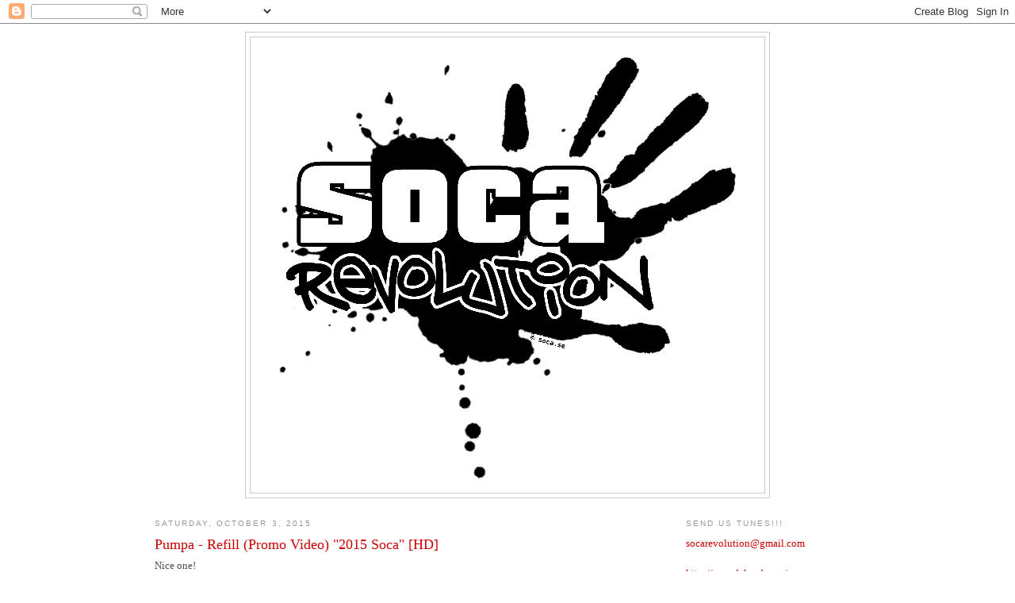

--- FILE ---
content_type: text/html; charset=UTF-8
request_url: http://www.socarevolution.com/2015/10/pumpa-refill-promo-video-2015-soca-hd.html
body_size: 8552
content:
<!DOCTYPE html>
<html dir='ltr' xmlns='http://www.w3.org/1999/xhtml' xmlns:b='http://www.google.com/2005/gml/b' xmlns:data='http://www.google.com/2005/gml/data' xmlns:expr='http://www.google.com/2005/gml/expr'>
<head>
<link href='https://www.blogger.com/static/v1/widgets/55013136-widget_css_bundle.css' rel='stylesheet' type='text/css'/>
<meta content='text/html; charset=UTF-8' http-equiv='Content-Type'/>
<meta content='blogger' name='generator'/>
<link href='http://www.socarevolution.com/favicon.ico' rel='icon' type='image/x-icon'/>
<link href='http://www.socarevolution.com/2015/10/pumpa-refill-promo-video-2015-soca-hd.html' rel='canonical'/>
<link rel="alternate" type="application/atom+xml" title="Soca Revolution Soundsystem - Atom" href="http://www.socarevolution.com/feeds/posts/default" />
<link rel="alternate" type="application/rss+xml" title="Soca Revolution Soundsystem - RSS" href="http://www.socarevolution.com/feeds/posts/default?alt=rss" />
<link rel="service.post" type="application/atom+xml" title="Soca Revolution Soundsystem - Atom" href="https://www.blogger.com/feeds/2633180814848852684/posts/default" />

<link rel="alternate" type="application/atom+xml" title="Soca Revolution Soundsystem - Atom" href="http://www.socarevolution.com/feeds/2307695079751314073/comments/default" />
<!--Can't find substitution for tag [blog.ieCssRetrofitLinks]-->
<link href='https://i.ytimg.com/vi/W0_dZYJLDpo/hqdefault.jpg' rel='image_src'/>
<meta content='http://www.socarevolution.com/2015/10/pumpa-refill-promo-video-2015-soca-hd.html' property='og:url'/>
<meta content='Pumpa - Refill (Promo Video) &quot;2015 Soca&quot; [HD]' property='og:title'/>
<meta content='Nice one!  /H' property='og:description'/>
<meta content='https://lh3.googleusercontent.com/blogger_img_proxy/AEn0k_uUJ7bTp6HoQfN3r3bUP56YaXaZJkcHuvPA2jVCBPld32VMLT5MmBQmgUtC4dOVkA48nQYLI83fjEYKr7lLTRzE9XqGJFTeRDF8ps7R8rUBFiflVw=w1200-h630-n-k-no-nu' property='og:image'/>
<title>Soca Revolution Soundsystem: Pumpa - Refill (Promo Video) "2015 Soca" [HD]</title>
<style id='page-skin-1' type='text/css'><!--
/*
-----------------------------------------------
Blogger Template Style
Name:     Minima
Designer: Douglas Bowman
URL:      www.stopdesign.com
Date:     26 Feb 2004
Updated by: Blogger Team
----------------------------------------------- */
/* Variable definitions
====================
<Variable name="bgcolor" description="Page Background Color"
type="color" default="#fff">
<Variable name="textcolor" description="Text Color"
type="color" default="#333">
<Variable name="linkcolor" description="Link Color"
type="color" default="#58a">
<Variable name="pagetitlecolor" description="Blog Title Color"
type="color" default="#666">
<Variable name="descriptioncolor" description="Blog Description Color"
type="color" default="#999">
<Variable name="titlecolor" description="Post Title Color"
type="color" default="#c60">
<Variable name="bordercolor" description="Border Color"
type="color" default="#ccc">
<Variable name="sidebarcolor" description="Sidebar Title Color"
type="color" default="#999">
<Variable name="sidebartextcolor" description="Sidebar Text Color"
type="color" default="#666">
<Variable name="visitedlinkcolor" description="Visited Link Color"
type="color" default="#999">
<Variable name="bodyfont" description="Text Font"
type="font" default="normal normal 100% Georgia, Serif">
<Variable name="headerfont" description="Sidebar Title Font"
type="font"
default="normal normal 78% 'Trebuchet MS',Trebuchet,Arial,Verdana,Sans-serif">
<Variable name="pagetitlefont" description="Blog Title Font"
type="font"
default="normal normal 200% Georgia, Serif">
<Variable name="descriptionfont" description="Blog Description Font"
type="font"
default="normal normal 78% 'Trebuchet MS', Trebuchet, Arial, Verdana, Sans-serif">
<Variable name="postfooterfont" description="Post Footer Font"
type="font"
default="normal normal 78% 'Trebuchet MS', Trebuchet, Arial, Verdana, Sans-serif">
<Variable name="startSide" description="Side where text starts in blog language"
type="automatic" default="left">
<Variable name="endSide" description="Side where text ends in blog language"
type="automatic" default="right">
*/
/* Use this with templates/template-twocol.html */
body {
background:#ffffff;
margin:0;
color:#4c4c4c;
font:x-small Georgia Serif;
font-size/* */:/**/small;
font-size: /**/small;
text-align: center;
}
a:link {
color:#cc0000;
text-decoration:none;
}
a:visited {
color:#672222;
text-decoration:none;
}
a:hover {
color:#cc0000;
text-decoration:underline;
}
a img {
border-width:0;
}
/* Header
-----------------------------------------------
*/
#header-wrapper {
width:660px;
margin:0 auto 10px;
border:1px solid #cccccc;
}
#header-inner {
background-position: center;
margin-left: auto;
margin-right: auto;
}
#header {
margin: 5px;
border: 1px solid #cccccc;
text-align: center;
color:#191919;
}
#header h1 {
margin:5px 5px 0;
padding:15px 20px .25em;
line-height:1.2em;
text-transform:uppercase;
letter-spacing:.2em;
font: normal normal 200% Georgia, Serif;
}
#header a {
color:#191919;
text-decoration:none;
}
#header a:hover {
color:#191919;
}
#header .description {
margin:0 5px 5px;
padding:0 20px 15px;
max-width:700px;
text-transform:uppercase;
letter-spacing:.2em;
line-height: 1.4em;
font: normal normal 78% 'Trebuchet MS', Trebuchet, Arial, Verdana, Sans-serif;
color: #999999;
}
#header img {
margin-left: auto;
margin-right: auto;
}
/* Outer-Wrapper
----------------------------------------------- */
#outer-wrapper {
width: 890px;
margin:0 auto;
padding:10px;
text-align:left;
font: normal normal 100% Georgia, Serif;
}
#main-wrapper {
width: 640px;
float: left;
word-wrap: break-word; /* fix for long text breaking sidebar float in IE */
overflow: hidden;     /* fix for long non-text content breaking IE sidebar float */
}
#sidebar-wrapper {
width: 220px;
float: right;
word-wrap: break-word; /* fix for long text breaking sidebar float in IE */
overflow: hidden;      /* fix for long non-text content breaking IE sidebar float */
}
/* Headings
----------------------------------------------- */
h2 {
margin:1.5em 0 .75em;
font:normal normal 78% 'Trebuchet MS',Trebuchet,Arial,Verdana,Sans-serif;
line-height: 1.4em;
text-transform:uppercase;
letter-spacing:.2em;
color:#999999;
}
/* Posts
-----------------------------------------------
*/
h2.date-header {
margin:1.5em 0 .5em;
}
.post {
margin:.5em 0 1.5em;
border-bottom:1px dotted #cccccc;
padding-bottom:1.5em;
}
.post h3 {
margin:.25em 0 0;
padding:0 0 4px;
font-size:140%;
font-weight:normal;
line-height:1.4em;
color:#cc0000;
}
.post h3 a, .post h3 a:visited, .post h3 strong {
display:block;
text-decoration:none;
color:#cc0000;
font-weight:normal;
}
.post h3 strong, .post h3 a:hover {
color:#4c4c4c;
}
.post-body {
margin:0 0 .75em;
line-height:1.6em;
}
.post-body blockquote {
line-height:1.3em;
}
.post-footer {
margin: .75em 0;
color:#999999;
text-transform:uppercase;
letter-spacing:.1em;
font: normal normal 78% 'Trebuchet MS', Trebuchet, Arial, Verdana, Sans-serif;
line-height: 1.4em;
}
.comment-link {
margin-left:.6em;
}
.post img {
padding:4px;
border:1px solid #cccccc;
}
.post blockquote {
margin:1em 20px;
}
.post blockquote p {
margin:.75em 0;
}
/* Comments
----------------------------------------------- */
#comments h4 {
margin:1em 0;
font-weight: bold;
line-height: 1.4em;
text-transform:uppercase;
letter-spacing:.2em;
color: #999999;
}
#comments-block {
margin:1em 0 1.5em;
line-height:1.6em;
}
#comments-block .comment-author {
margin:.5em 0;
}
#comments-block .comment-body {
margin:.25em 0 0;
}
#comments-block .comment-footer {
margin:-.25em 0 2em;
line-height: 1.4em;
text-transform:uppercase;
letter-spacing:.1em;
}
#comments-block .comment-body p {
margin:0 0 .75em;
}
.deleted-comment {
font-style:italic;
color:gray;
}
#blog-pager-newer-link {
float: left;
}
#blog-pager-older-link {
float: right;
}
#blog-pager {
text-align: center;
}
.feed-links {
clear: both;
line-height: 2.5em;
}
/* Sidebar Content
----------------------------------------------- */
.sidebar {
color: #666666;
line-height: 1.5em;
}
.sidebar ul {
list-style:none;
margin:0 0 0;
padding:0 0 0;
}
.sidebar li {
margin:0;
padding-top:0;
padding-right:0;
padding-bottom:.25em;
padding-left:15px;
text-indent:-15px;
line-height:1.5em;
}
.sidebar .widget, .main .widget {
border-bottom:1px dotted #cccccc;
margin:0 0 1.5em;
padding:0 0 1.5em;
}
.main .Blog {
border-bottom-width: 0;
}
/* Profile
----------------------------------------------- */
.profile-img {
float: left;
margin-top: 0;
margin-right: 5px;
margin-bottom: 5px;
margin-left: 0;
padding: 4px;
border: 1px solid #cccccc;
}
.profile-data {
margin:0;
text-transform:uppercase;
letter-spacing:.1em;
font: normal normal 78% 'Trebuchet MS', Trebuchet, Arial, Verdana, Sans-serif;
color: #999999;
font-weight: bold;
line-height: 1.6em;
}
.profile-datablock {
margin:.5em 0 .5em;
}
.profile-textblock {
margin: 0.5em 0;
line-height: 1.6em;
}
.profile-link {
font: normal normal 78% 'Trebuchet MS', Trebuchet, Arial, Verdana, Sans-serif;
text-transform: uppercase;
letter-spacing: .1em;
}
/* Footer
----------------------------------------------- */
#footer {
width:890px;
clear:both;
margin:0 auto;
padding-top:15px;
line-height: 1.6em;
text-transform:uppercase;
letter-spacing:.1em;
text-align: center;
}

--></style>
<link href='https://www.blogger.com/dyn-css/authorization.css?targetBlogID=2633180814848852684&amp;zx=1dc696e6-2300-4911-97da-cc9ae81e6a2a' media='none' onload='if(media!=&#39;all&#39;)media=&#39;all&#39;' rel='stylesheet'/><noscript><link href='https://www.blogger.com/dyn-css/authorization.css?targetBlogID=2633180814848852684&amp;zx=1dc696e6-2300-4911-97da-cc9ae81e6a2a' rel='stylesheet'/></noscript>
<meta name='google-adsense-platform-account' content='ca-host-pub-1556223355139109'/>
<meta name='google-adsense-platform-domain' content='blogspot.com'/>

</head>
<body>
<div class='navbar section' id='navbar'><div class='widget Navbar' data-version='1' id='Navbar1'><script type="text/javascript">
    function setAttributeOnload(object, attribute, val) {
      if(window.addEventListener) {
        window.addEventListener('load',
          function(){ object[attribute] = val; }, false);
      } else {
        window.attachEvent('onload', function(){ object[attribute] = val; });
      }
    }
  </script>
<div id="navbar-iframe-container"></div>
<script type="text/javascript" src="https://apis.google.com/js/platform.js"></script>
<script type="text/javascript">
      gapi.load("gapi.iframes:gapi.iframes.style.bubble", function() {
        if (gapi.iframes && gapi.iframes.getContext) {
          gapi.iframes.getContext().openChild({
              url: 'https://www.blogger.com/navbar/2633180814848852684?po\x3d2307695079751314073\x26origin\x3dhttp://www.socarevolution.com',
              where: document.getElementById("navbar-iframe-container"),
              id: "navbar-iframe"
          });
        }
      });
    </script><script type="text/javascript">
(function() {
var script = document.createElement('script');
script.type = 'text/javascript';
script.src = '//pagead2.googlesyndication.com/pagead/js/google_top_exp.js';
var head = document.getElementsByTagName('head')[0];
if (head) {
head.appendChild(script);
}})();
</script>
</div></div>
<div id='outer-wrapper'><div id='wrap2'>
<!-- skip links for text browsers -->
<span id='skiplinks' style='display:none;'>
<a href='#main'>skip to main </a> |
      <a href='#sidebar'>skip to sidebar</a>
</span>
<div id='header-wrapper'>
<div class='header section' id='header'><div class='widget Header' data-version='1' id='Header1'>
<div id='header-inner'>
<a href='http://www.socarevolution.com/' style='display: block'>
<img alt='Soca Revolution Soundsystem' height='574px; ' id='Header1_headerimg' src='https://blogger.googleusercontent.com/img/b/R29vZ2xl/AVvXsEi2UdkTDh4vLw8gQPpamO1o_nBJysUAhgidUuyHEeobVUtDqmbr3hBXQLvT_9i9SEg-e4-Ltf65zUfSN8rPWmwvtPR8xihRTi6qDsQjltJyujrV3bo1znaKq2TnH9rnPAHvnCMCSDnA7UU/s1600-r/socarevs.gif' style='display: block' width='600px; '/>
</a>
</div>
</div></div>
</div>
<div id='content-wrapper'>
<div id='crosscol-wrapper' style='text-align:center'>
<div class='crosscol no-items section' id='crosscol'></div>
</div>
<div id='main-wrapper'>
<div class='main section' id='main'><div class='widget Blog' data-version='1' id='Blog1'>
<div class='blog-posts hfeed'>

          <div class="date-outer">
        
<h2 class='date-header'><span>Saturday, October 3, 2015</span></h2>

          <div class="date-posts">
        
<div class='post-outer'>
<div class='post hentry'>
<a name='2307695079751314073'></a>
<h3 class='post-title entry-title'>
<a href='http://www.socarevolution.com/2015/10/pumpa-refill-promo-video-2015-soca-hd.html'>Pumpa - Refill (Promo Video) "2015 Soca" [HD]</a>
</h3>
<div class='post-header-line-1'></div>
<div class='post-body entry-content'>
Nice one!<br /><br />
/H<br /><br /><iframe allowfullscreen="" frameborder="0" height="270" src="https://www.youtube.com/embed/W0_dZYJLDpo" width="480"></iframe>
<div style='clear: both;'></div>
</div>
<div class='post-footer'>
<div addthis:title='Pumpa - Refill (Promo Video) "2015 Soca" [HD]' addthis:url='http://www.socarevolution.com/2015/10/pumpa-refill-promo-video-2015-soca-hd.html' class='addthis_toolbox addthis_default_style'><a class='addthis_button_compact' href='http://www.addthis.com/bookmark.php?v=250&username=xa-4be4cf01642bf511'>Share</a>
<span class='addthis_separator'>|</span>
<a class='addthis_button_facebook'></a>
<a class='addthis_button_myspace'></a>
<a class='addthis_button_google'></a>
<a class='addthis_button_twitter'></a>
</div>
<script src='http://s7.addthis.com/js/250/addthis_widget.js#username=xa-4be4cf01642bf511' type='text/javascript'></script>
<div class='post-footer-line post-footer-line-1'><span class='post-author vcard'>
Upplagd av
<span class='fn'>Soca Revolution</span>
</span>
<span class='post-timestamp'>
kl.
<a class='timestamp-link' href='http://www.socarevolution.com/2015/10/pumpa-refill-promo-video-2015-soca-hd.html' rel='bookmark' title='permanent link'><abbr class='published' title='2015-10-03T02:36:00+02:00'>2:36&#8239;AM</abbr></a>
</span>
<span class='post-comment-link'>
</span>
<span class='post-icons'>
<span class='item-action'>
<a href='https://www.blogger.com/email-post/2633180814848852684/2307695079751314073' title='Email Post'>
<img alt='' class='icon-action' height='13' src='http://www.blogger.com/img/icon18_email.gif' width='18'/>
</a>
</span>
<span class='item-control blog-admin pid-532307844'>
<a href='https://www.blogger.com/post-edit.g?blogID=2633180814848852684&postID=2307695079751314073&from=pencil' title='Edit Post'>
<img alt='' class='icon-action' height='18' src='https://resources.blogblog.com/img/icon18_edit_allbkg.gif' width='18'/>
</a>
</span>
</span>
</div>
<div class='post-footer-line post-footer-line-2'></div>
<div class='post-footer-line post-footer-line-3'></div>
</div>
</div>
<div class='comments' id='comments'>
<a name='comments'></a>
<h4>No comments:</h4>
<div id='Blog1_comments-block-wrapper'>
<dl class='avatar-comment-indent' id='comments-block'>
</dl>
</div>
<p class='comment-footer'>
<a href='https://www.blogger.com/comment/fullpage/post/2633180814848852684/2307695079751314073' onclick=''>Post a Comment</a>
</p>
</div>
</div>

        </div></div>
      
</div>
<div class='blog-pager' id='blog-pager'>
<span id='blog-pager-newer-link'>
<a class='blog-pager-newer-link' href='http://www.socarevolution.com/2015/10/kaliffa-1990-lyric-video.html' id='Blog1_blog-pager-newer-link' title='Newer Post'>Newer Post</a>
</span>
<span id='blog-pager-older-link'>
<a class='blog-pager-older-link' href='http://www.socarevolution.com/2015/10/jalapeno-sunrise-boat-ride-2015.html' id='Blog1_blog-pager-older-link' title='Older Post'>Older Post</a>
</span>
<a class='home-link' href='http://www.socarevolution.com/'>Home</a>
</div>
<div class='clear'></div>
<div class='post-feeds'>
<div class='feed-links'>
Subscribe to:
<a class='feed-link' href='http://www.socarevolution.com/feeds/2307695079751314073/comments/default' target='_blank' type='application/atom+xml'>Post Comments (Atom)</a>
</div>
</div>
</div></div>
</div>
<div id='sidebar-wrapper'>
<div class='sidebar section' id='sidebar'><div class='widget Text' data-version='1' id='Text1'>
<h2 class='title'>Send us tunes!!!</h2>
<div class='widget-content'>
<a href="mailto:socarevolution@gmail.com">socarevolution@gmail.com</a><br /><br /><a href="https://soundcloud.com/srcrew">http://soundcloud.com/srcrew</a><br /><br />socadennis@gmail.com<br />
</div>
<div class='clear'></div>
</div><div class='widget HTML' data-version='1' id='HTML12'>
<h2 class='title'>Follows Us On Twitter</h2>
<div class='widget-content'>
<a href="http://twitter.com/#!/socarevolution"><img src="http://soca.se/twitter.png" border="0" width="80" /><br />
<span style="font-weight:bold;">@socarevolution (DJ Henrik)</span></a><br />
<br /><a href="http://twitter.com/#!/djmrgeneral"><span style="font-weight:bold;">@djmrgeneral</span>
<br />
<br /><a href="http://twitter.com/#!/socadennis"><span style="font-weight:bold;">@socadennis</span></a></a>
</div>
<div class='clear'></div>
</div><div class='widget HTML' data-version='1' id='HTML5'>
<h2 class='title'>Follow Us On Instagram</h2>
<div class='widget-content'>
<a href="http://instagram.com/socarev"><span style="font-weight:bold;">DJ Henrik (Soca Revlotuion)</span></a><br /><br />
<a href="http://instagram.com/socadennis"><span style="font-weight:bold;">Soca Dennis</span></a>
</div>
<div class='clear'></div>
</div><div class='widget HTML' data-version='1' id='HTML7'>
<h2 class='title'>Soca Revolution on FB</h2>
<div class='widget-content'>
<iframe src="//www.facebook.com/plugins/likebox.php?href=https%3A%2F%2Fwww.facebook.com%2Fsocarevolution&amp;width&amp;height=62&amp;colorscheme=light&amp;show_faces=false&amp;header=true&amp;stream=false&amp;show_border=true" scrolling="no" frameborder="0" style="border:none; overflow:hidden; height:62px;" allowtransparency="true"></iframe>
</div>
<div class='clear'></div>
</div><div class='widget HTML' data-version='1' id='HTML2'>
<h2 class='title'>Buy Music!</h2>
<div class='widget-content'>
Support the Artists, buy music and go to their concerts.
For online music, check <a href="http://www.faluma.com/shop/">Faluma.com</a>
<a href="http://www.faluma.com/shop/"><img alt="Faluma" src="http://soca.se/faluma_banner.jpg"/></a><br/><br/>

..and <a href="http://www.trinidadtunes.com/">Trinidad-Tunes.com</a><br/>


<a href="http://www.trinidadtunes.com/"><img border="0" alt="Trinidad Tunes" src="http://soca.se/trinitunes.gif"/></a>
</div>
<div class='clear'></div>
</div><div class='widget HTML' data-version='1' id='HTML3'>
<h2 class='title'>RRS Feeder</h2>
<div class='widget-content'>
<a href="http://socasverige.blogspot.com/feeds/posts/default"><img alt="" src="http://www.soca.se/rss.png" /></a>
</div>
<div class='clear'></div>
</div><div class='widget Followers' data-version='1' id='Followers1'>
<h2 class='title'>Followers</h2>
<div class='widget-content'>
<div id='Followers1-wrapper'>
<div style='margin-right:2px;'>
<div><script type="text/javascript" src="https://apis.google.com/js/platform.js"></script>
<div id="followers-iframe-container"></div>
<script type="text/javascript">
    window.followersIframe = null;
    function followersIframeOpen(url) {
      gapi.load("gapi.iframes", function() {
        if (gapi.iframes && gapi.iframes.getContext) {
          window.followersIframe = gapi.iframes.getContext().openChild({
            url: url,
            where: document.getElementById("followers-iframe-container"),
            messageHandlersFilter: gapi.iframes.CROSS_ORIGIN_IFRAMES_FILTER,
            messageHandlers: {
              '_ready': function(obj) {
                window.followersIframe.getIframeEl().height = obj.height;
              },
              'reset': function() {
                window.followersIframe.close();
                followersIframeOpen("https://www.blogger.com/followers/frame/2633180814848852684?colors\x3dCgt0cmFuc3BhcmVudBILdHJhbnNwYXJlbnQaByM2NjY2NjYiByNjYzAwMDAqByNmZmZmZmYyByNjYzAwMDA6ByM2NjY2NjZCByNjYzAwMDBKByM5OTk5OTlSByNjYzAwMDBaC3RyYW5zcGFyZW50\x26pageSize\x3d21\x26hl\x3den\x26origin\x3dhttp://www.socarevolution.com");
              },
              'open': function(url) {
                window.followersIframe.close();
                followersIframeOpen(url);
              }
            }
          });
        }
      });
    }
    followersIframeOpen("https://www.blogger.com/followers/frame/2633180814848852684?colors\x3dCgt0cmFuc3BhcmVudBILdHJhbnNwYXJlbnQaByM2NjY2NjYiByNjYzAwMDAqByNmZmZmZmYyByNjYzAwMDA6ByM2NjY2NjZCByNjYzAwMDBKByM5OTk5OTlSByNjYzAwMDBaC3RyYW5zcGFyZW50\x26pageSize\x3d21\x26hl\x3den\x26origin\x3dhttp://www.socarevolution.com");
  </script></div>
</div>
</div>
<div class='clear'></div>
</div>
</div><div class='widget HTML' data-version='1' id='HTML1'>
<h2 class='title'>Stats</h2>
<div class='widget-content'>
<!-- Bloggtoppen.se --> <a href="http://www.bloggtoppen.se/"><img alt="Bloggtoppen.se" border="0" height="0" src="http://www.bloggtoppen.se/tracker.php?do=in&amp;id=19212" style="background-position: 0px 0px; display: none !important; opacity: 0 !important; visibility: hidden !important;" width="0" / /></a> <!-- /Bloggtoppen.se --><br /><br /><br /><!-- TopBlogArea.se START --><br /><a href="http://www.topblogarea.se/musik/" title="Musik bloggar"><img alt="Musik bloggar" border="0" height="0" src="http://www.topblogarea.se/tracker.php?do=in&amp;id=3232" style="background-position: 0px 0px; display: none !important; opacity: 0 !important; visibility: hidden !important;" width="0" / /></a><noscript><a href="http://www.edate.se" title="gratis dejting">dejting</a></noscript><br /><!-- TopBlogArea.se END --><br /><br /><br /><!-- Begin BlogToplist tracker code --><br /><a href="http://www.blogtoplist.se/musik/" title="Musik"><br /><img alt="Musik" border="0" height="0" src="http://www.blogtoplist.se/tracker.php?u=2834" style="background-position: 0px 0px; display: none !important; opacity: 0 !important; visibility: hidden !important;" width="0" / /></a><br /><noscript><a href="http://www.blogtoplist.se">Bloggar</a></noscript><br /><!-- End BlogToplist tracker code --><br /><br /><br /><a href="http://dir.blogflux.com/cat/music.html"><img alt="Directory of Music Blogs" border="0" src="http://dir.blogflux.com/images/80x15.gif" / /></a><br /><br /><br /><a href="http://www.blogcatalog.com/directory/art/music-art" title="Music Art Blogs - Blog Catalog Blog Directory"><img alt="Music Art Blogs - Blog Catalog Blog Directory" height="0" src="http://www.blogcatalog.com/images/buttons/blogcatalog5.gif" style="background-position: 0px 0px; border: 0px; display: none !important; opacity: 0 !important; visibility: hidden !important;" width="0" / /></a><br /><br /><br /><script src="http://feedjit.com/serve/?bc=FFFFFF&amp;tc=5C5C5C&amp;brd1=000000&amp;lnk=464646&amp;hc=FF0F00&amp;ww=160" type="text/javascript"></script><noscript><a href="http://feedjit.com/">Feedjit Live Blog Stats</a></noscript><br /><br /><div id="eXTReMe"><a href="http://extremetracking.com/open?login=djbaccha"><br /><img alt="eXTReMe Tracker" height="0" id="EXim" src="http://t1.extreme-dm.com/i.gif" style="background-position: 41px 38px; border: 0px; display: none !important; opacity: 0 !important; visibility: hidden !important;" width="0" / /></a><br /><script type="text/javascript"><!-- var EXlogin='djbaccha' // Login var EXvsrv='s11' // VServer EXs=screen;EXw=EXs.width;navigator.appName!="Netscape"? EXb=EXs.colorDepth:EXb=EXs.pixelDepth;EXsrc="src"; navigator.javaEnabled()==1?EXjv="y":EXjv="n"; EXd=document;EXw?"":EXw="na";EXb?"":EXb="na"; EXd.write("<img "+EXsrc+"=http://e2.extreme-dm.com", "/"+EXvsrv+".g?login="+EXlogin+"&amp;", "jv="+EXjv+"&amp;j=y&amp;srw="+EXw+"&amp;srb="+EXb+"&amp;", "l="+escape(EXd.referrer)+" height=1 width=1 / />");//--><br /></script><noscript><div id="neXTReMe"><img width="1" alt="" height="1"  src="http://e2.extreme-dm.com/s11.g?login=djbaccha&amp;amp;j=n&amp;amp;jv=n" / / /><br /></div></noscript></div><br /><br /><br /><script src="http://www.google-analytics.com/urchin.js" type="text/javascript"><br /></script><br /><script type="text/javascript"><br />_uacct = "UA-2897304-1";<br />urchinTracker();<br /></script>
</div>
<div class='clear'></div>
</div></div>
</div>
<!-- spacer for skins that want sidebar and main to be the same height-->
<div class='clear'>&#160;</div>
</div>
<!-- end content-wrapper -->
<div id='footer-wrapper'>
<div class='footer no-items section' id='footer'></div>
</div>
</div></div>
<!-- end outer-wrapper -->

<script type="text/javascript" src="https://www.blogger.com/static/v1/widgets/382300504-widgets.js"></script>
<script type='text/javascript'>
window['__wavt'] = 'AOuZoY6x5Xqgsnzycw7qa76qBenuo0ZCmw:1766039352071';_WidgetManager._Init('//www.blogger.com/rearrange?blogID\x3d2633180814848852684','//www.socarevolution.com/2015/10/pumpa-refill-promo-video-2015-soca-hd.html','2633180814848852684');
_WidgetManager._SetDataContext([{'name': 'blog', 'data': {'blogId': '2633180814848852684', 'title': 'Soca Revolution Soundsystem', 'url': 'http://www.socarevolution.com/2015/10/pumpa-refill-promo-video-2015-soca-hd.html', 'canonicalUrl': 'http://www.socarevolution.com/2015/10/pumpa-refill-promo-video-2015-soca-hd.html', 'homepageUrl': 'http://www.socarevolution.com/', 'searchUrl': 'http://www.socarevolution.com/search', 'canonicalHomepageUrl': 'http://www.socarevolution.com/', 'blogspotFaviconUrl': 'http://www.socarevolution.com/favicon.ico', 'bloggerUrl': 'https://www.blogger.com', 'hasCustomDomain': true, 'httpsEnabled': false, 'enabledCommentProfileImages': true, 'gPlusViewType': 'FILTERED_POSTMOD', 'adultContent': false, 'analyticsAccountNumber': '', 'encoding': 'UTF-8', 'locale': 'en', 'localeUnderscoreDelimited': 'en', 'languageDirection': 'ltr', 'isPrivate': false, 'isMobile': false, 'isMobileRequest': false, 'mobileClass': '', 'isPrivateBlog': false, 'isDynamicViewsAvailable': true, 'feedLinks': '\x3clink rel\x3d\x22alternate\x22 type\x3d\x22application/atom+xml\x22 title\x3d\x22Soca Revolution Soundsystem - Atom\x22 href\x3d\x22http://www.socarevolution.com/feeds/posts/default\x22 /\x3e\n\x3clink rel\x3d\x22alternate\x22 type\x3d\x22application/rss+xml\x22 title\x3d\x22Soca Revolution Soundsystem - RSS\x22 href\x3d\x22http://www.socarevolution.com/feeds/posts/default?alt\x3drss\x22 /\x3e\n\x3clink rel\x3d\x22service.post\x22 type\x3d\x22application/atom+xml\x22 title\x3d\x22Soca Revolution Soundsystem - Atom\x22 href\x3d\x22https://www.blogger.com/feeds/2633180814848852684/posts/default\x22 /\x3e\n\n\x3clink rel\x3d\x22alternate\x22 type\x3d\x22application/atom+xml\x22 title\x3d\x22Soca Revolution Soundsystem - Atom\x22 href\x3d\x22http://www.socarevolution.com/feeds/2307695079751314073/comments/default\x22 /\x3e\n', 'meTag': '', 'adsenseHostId': 'ca-host-pub-1556223355139109', 'adsenseHasAds': false, 'adsenseAutoAds': false, 'boqCommentIframeForm': true, 'loginRedirectParam': '', 'view': '', 'dynamicViewsCommentsSrc': '//www.blogblog.com/dynamicviews/4224c15c4e7c9321/js/comments.js', 'dynamicViewsScriptSrc': '//www.blogblog.com/dynamicviews/daef15016aa26cab', 'plusOneApiSrc': 'https://apis.google.com/js/platform.js', 'disableGComments': true, 'interstitialAccepted': false, 'sharing': {'platforms': [{'name': 'Get link', 'key': 'link', 'shareMessage': 'Get link', 'target': ''}, {'name': 'Facebook', 'key': 'facebook', 'shareMessage': 'Share to Facebook', 'target': 'facebook'}, {'name': 'BlogThis!', 'key': 'blogThis', 'shareMessage': 'BlogThis!', 'target': 'blog'}, {'name': 'X', 'key': 'twitter', 'shareMessage': 'Share to X', 'target': 'twitter'}, {'name': 'Pinterest', 'key': 'pinterest', 'shareMessage': 'Share to Pinterest', 'target': 'pinterest'}, {'name': 'Email', 'key': 'email', 'shareMessage': 'Email', 'target': 'email'}], 'disableGooglePlus': true, 'googlePlusShareButtonWidth': 0, 'googlePlusBootstrap': '\x3cscript type\x3d\x22text/javascript\x22\x3ewindow.___gcfg \x3d {\x27lang\x27: \x27en\x27};\x3c/script\x3e'}, 'hasCustomJumpLinkMessage': false, 'jumpLinkMessage': 'Read more', 'pageType': 'item', 'postId': '2307695079751314073', 'postImageThumbnailUrl': 'https://i.ytimg.com/vi/W0_dZYJLDpo/default.jpg', 'postImageUrl': 'https://i.ytimg.com/vi/W0_dZYJLDpo/hqdefault.jpg', 'pageName': 'Pumpa - Refill (Promo Video) \x222015 Soca\x22 [HD]', 'pageTitle': 'Soca Revolution Soundsystem: Pumpa - Refill (Promo Video) \x222015 Soca\x22 [HD]'}}, {'name': 'features', 'data': {}}, {'name': 'messages', 'data': {'edit': 'Edit', 'linkCopiedToClipboard': 'Link copied to clipboard!', 'ok': 'Ok', 'postLink': 'Post Link'}}, {'name': 'template', 'data': {'name': 'custom', 'localizedName': 'Custom', 'isResponsive': false, 'isAlternateRendering': false, 'isCustom': true}}, {'name': 'view', 'data': {'classic': {'name': 'classic', 'url': '?view\x3dclassic'}, 'flipcard': {'name': 'flipcard', 'url': '?view\x3dflipcard'}, 'magazine': {'name': 'magazine', 'url': '?view\x3dmagazine'}, 'mosaic': {'name': 'mosaic', 'url': '?view\x3dmosaic'}, 'sidebar': {'name': 'sidebar', 'url': '?view\x3dsidebar'}, 'snapshot': {'name': 'snapshot', 'url': '?view\x3dsnapshot'}, 'timeslide': {'name': 'timeslide', 'url': '?view\x3dtimeslide'}, 'isMobile': false, 'title': 'Pumpa - Refill (Promo Video) \x222015 Soca\x22 [HD]', 'description': 'Nice one!  /H', 'featuredImage': 'https://lh3.googleusercontent.com/blogger_img_proxy/AEn0k_uUJ7bTp6HoQfN3r3bUP56YaXaZJkcHuvPA2jVCBPld32VMLT5MmBQmgUtC4dOVkA48nQYLI83fjEYKr7lLTRzE9XqGJFTeRDF8ps7R8rUBFiflVw', 'url': 'http://www.socarevolution.com/2015/10/pumpa-refill-promo-video-2015-soca-hd.html', 'type': 'item', 'isSingleItem': true, 'isMultipleItems': false, 'isError': false, 'isPage': false, 'isPost': true, 'isHomepage': false, 'isArchive': false, 'isLabelSearch': false, 'postId': 2307695079751314073}}]);
_WidgetManager._RegisterWidget('_NavbarView', new _WidgetInfo('Navbar1', 'navbar', document.getElementById('Navbar1'), {}, 'displayModeFull'));
_WidgetManager._RegisterWidget('_HeaderView', new _WidgetInfo('Header1', 'header', document.getElementById('Header1'), {}, 'displayModeFull'));
_WidgetManager._RegisterWidget('_BlogView', new _WidgetInfo('Blog1', 'main', document.getElementById('Blog1'), {'cmtInteractionsEnabled': false, 'lightboxEnabled': true, 'lightboxModuleUrl': 'https://www.blogger.com/static/v1/jsbin/2485970545-lbx.js', 'lightboxCssUrl': 'https://www.blogger.com/static/v1/v-css/828616780-lightbox_bundle.css'}, 'displayModeFull'));
_WidgetManager._RegisterWidget('_TextView', new _WidgetInfo('Text1', 'sidebar', document.getElementById('Text1'), {}, 'displayModeFull'));
_WidgetManager._RegisterWidget('_HTMLView', new _WidgetInfo('HTML12', 'sidebar', document.getElementById('HTML12'), {}, 'displayModeFull'));
_WidgetManager._RegisterWidget('_HTMLView', new _WidgetInfo('HTML5', 'sidebar', document.getElementById('HTML5'), {}, 'displayModeFull'));
_WidgetManager._RegisterWidget('_HTMLView', new _WidgetInfo('HTML7', 'sidebar', document.getElementById('HTML7'), {}, 'displayModeFull'));
_WidgetManager._RegisterWidget('_HTMLView', new _WidgetInfo('HTML2', 'sidebar', document.getElementById('HTML2'), {}, 'displayModeFull'));
_WidgetManager._RegisterWidget('_HTMLView', new _WidgetInfo('HTML3', 'sidebar', document.getElementById('HTML3'), {}, 'displayModeFull'));
_WidgetManager._RegisterWidget('_FollowersView', new _WidgetInfo('Followers1', 'sidebar', document.getElementById('Followers1'), {}, 'displayModeFull'));
_WidgetManager._RegisterWidget('_HTMLView', new _WidgetInfo('HTML1', 'sidebar', document.getElementById('HTML1'), {}, 'displayModeFull'));
</script>
</body>
</html>